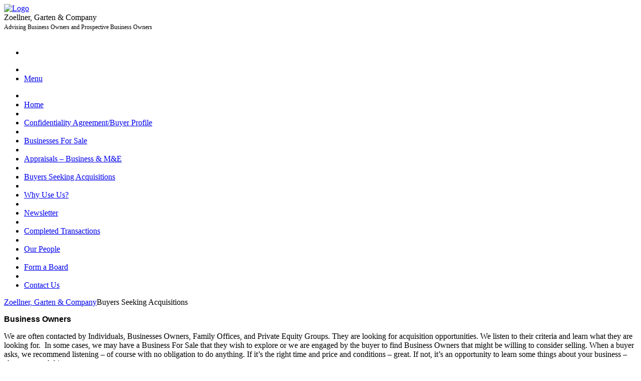

--- FILE ---
content_type: text/html; charset=UTF-8
request_url: https://www.zoellnergarten.com/buyers-seeking-acquisitions/
body_size: 7307
content:
<!doctype html>
<!-- paulirish.com/2008/conditional-stylesheets-vs-css-hacks-answer-neither/ -->
<!--[if lt IE 7]> <html class="no-js ie6 oldie" lang="en-US" > <![endif]-->
<!--[if IE 7]>    <html class="no-js ie7 oldie" lang="en-US" > <![endif]-->
<!--[if IE 8]>    <html class="no-js ie8 oldie" lang="en-US" "> <![endif]-->
<!-- Consider adding an manifest.appcache: h5bp.com/d/Offline -->
<!--[if gt IE 8]><!--> <html class="no-js" lang="en-US" > <!--<![endif]-->
<head>
	<meta charset="UTF-8">

	<title>Buyers Seeking Acquisitions | Zoellner, Garten &amp; Company</title>

	<!-- Mobile viewport optimized: j.mp/bplateviewport -->
	<meta name="viewport" content="width=device-width" />

	<!-- Favicon and Feed -->
	<link rel="shortcut icon" type="image/png" href="https://www.zoellnergarten.com/wp-content/themes/zoellnergartenWP/favicon.png">
	<link rel="alternate" type="application/rss+xml" title="Zoellner, Garten &amp; Company Feed" href="https://www.zoellnergarten.com/feed/">

	<!--  iPhone Web App Home Screen Icon -->
	<link rel="apple-touch-icon" sizes="72x72" href="https://www.zoellnergarten.com/wp-content/themes/zoellnergartenWP/img/devices/reverie-icon-ipad.png" />
	<link rel="apple-touch-icon" sizes="114x114" href="https://www.zoellnergarten.com/wp-content/themes/zoellnergartenWP/img/devices/reverie-icon-retina.png" />
	<link rel="apple-touch-icon" href="https://www.zoellnergarten.com/wp-content/themes/zoellnergartenWP/img/devices/reverie-icon.png" />

	<!-- Enable Startup Image for iOS Home Screen Web App -->
	<meta name="apple-mobile-web-app-capable" content="yes" />
	<link rel="apple-touch-startup-image" href="https://www.zoellnergarten.com/wp-content/themes/zoellnergartenWP/mobile-load.png" />

	<!-- Startup Image iPad Landscape (748x1024) -->
	<link rel="apple-touch-startup-image" href="https://www.zoellnergarten.com/wp-content/themes/zoellnergartenWP/img/devices/reverie-load-ipad-landscape.png" media="screen and (min-device-width: 481px) and (max-device-width: 1024px) and (orientation:landscape)" />
	<!-- Startup Image iPad Portrait (768x1004) -->
	<link rel="apple-touch-startup-image" href="https://www.zoellnergarten.com/wp-content/themes/zoellnergartenWP/img/devices/reverie-load-ipad-portrait.png" media="screen and (min-device-width: 481px) and (max-device-width: 1024px) and (orientation:portrait)" />
	<!-- Startup Image iPhone (320x460) -->
	<link rel="apple-touch-startup-image" href="https://www.zoellnergarten.com/wp-content/themes/zoellnergartenWP/img/devices/reverie-load.png" media="screen and (max-device-width: 320px)" />


	<link rel="stylesheet" href="https://www.zoellnergarten.com/wp-content/themes/zoellnergartenWP/files/base.css" type="text/css" />
	<link rel="stylesheet" href="https://www.zoellnergarten.com/wp-content/themes/zoellnergartenWP/files/skeleton.css" type="text/css" />
	<link rel="stylesheet" href="https://www.zoellnergarten.com/wp-content/themes/zoellnergartenWP/files/layout.css" type="text/css" />
  <link rel="stylesheet" href="https://www.zoellnergarten.com/wp-content/themes/zoellnergartenWP/files/Navigator.css" type="text/css" />
  <link rel="stylesheet" href="https://www.zoellnergarten.com/wp-content/themes/zoellnergartenWP/files/pathway.css" type="text/css" />



<!-- Carousel -->
<link rel="stylesheet" type="text/css" href="https://www.zoellnergarten.com/wp-content/themes/zoellnergartenWP/files/js/jquery-ui/external/responsivecarousel/responsiveslides.css" />
<link rel="stylesheet" type="text/css" href="https://www.zoellnergarten.com/wp-content/themes/zoellnergartenWP/files/js/jquery-ui/external/responsivecarousel/themes/themes.css" />
<script type="text/javascript" src="https://www.zoellnergarten.com/wp-content/themes/zoellnergartenWP/files/js/jquery-ui/external/responsivecarousel/responsiveslides.min.js"></script>
<script type="text/javascript" src="https://www.zoellnergarten.com/wp-content/themes/zoellnergartenWP/files/js/jquery-ui/external/responsivecarousel/autoinit.js"></script>



<meta name='robots' content='max-image-preview:large' />
	<style>img:is([sizes="auto" i], [sizes^="auto," i]) { contain-intrinsic-size: 3000px 1500px }</style>
	<link rel='dns-prefetch' href='//fonts.googleapis.com' />
<link rel="alternate" type="application/rss+xml" title="Zoellner, Garten &amp; Company &raquo; Feed" href="https://www.zoellnergarten.com/feed/" />
<link rel="alternate" type="application/rss+xml" title="Zoellner, Garten &amp; Company &raquo; Comments Feed" href="https://www.zoellnergarten.com/comments/feed/" />
<script type="text/javascript">
/* <![CDATA[ */
window._wpemojiSettings = {"baseUrl":"https:\/\/s.w.org\/images\/core\/emoji\/16.0.1\/72x72\/","ext":".png","svgUrl":"https:\/\/s.w.org\/images\/core\/emoji\/16.0.1\/svg\/","svgExt":".svg","source":{"concatemoji":"https:\/\/www.zoellnergarten.com\/wp-includes\/js\/wp-emoji-release.min.js"}};
/*! This file is auto-generated */
!function(s,n){var o,i,e;function c(e){try{var t={supportTests:e,timestamp:(new Date).valueOf()};sessionStorage.setItem(o,JSON.stringify(t))}catch(e){}}function p(e,t,n){e.clearRect(0,0,e.canvas.width,e.canvas.height),e.fillText(t,0,0);var t=new Uint32Array(e.getImageData(0,0,e.canvas.width,e.canvas.height).data),a=(e.clearRect(0,0,e.canvas.width,e.canvas.height),e.fillText(n,0,0),new Uint32Array(e.getImageData(0,0,e.canvas.width,e.canvas.height).data));return t.every(function(e,t){return e===a[t]})}function u(e,t){e.clearRect(0,0,e.canvas.width,e.canvas.height),e.fillText(t,0,0);for(var n=e.getImageData(16,16,1,1),a=0;a<n.data.length;a++)if(0!==n.data[a])return!1;return!0}function f(e,t,n,a){switch(t){case"flag":return n(e,"\ud83c\udff3\ufe0f\u200d\u26a7\ufe0f","\ud83c\udff3\ufe0f\u200b\u26a7\ufe0f")?!1:!n(e,"\ud83c\udde8\ud83c\uddf6","\ud83c\udde8\u200b\ud83c\uddf6")&&!n(e,"\ud83c\udff4\udb40\udc67\udb40\udc62\udb40\udc65\udb40\udc6e\udb40\udc67\udb40\udc7f","\ud83c\udff4\u200b\udb40\udc67\u200b\udb40\udc62\u200b\udb40\udc65\u200b\udb40\udc6e\u200b\udb40\udc67\u200b\udb40\udc7f");case"emoji":return!a(e,"\ud83e\udedf")}return!1}function g(e,t,n,a){var r="undefined"!=typeof WorkerGlobalScope&&self instanceof WorkerGlobalScope?new OffscreenCanvas(300,150):s.createElement("canvas"),o=r.getContext("2d",{willReadFrequently:!0}),i=(o.textBaseline="top",o.font="600 32px Arial",{});return e.forEach(function(e){i[e]=t(o,e,n,a)}),i}function t(e){var t=s.createElement("script");t.src=e,t.defer=!0,s.head.appendChild(t)}"undefined"!=typeof Promise&&(o="wpEmojiSettingsSupports",i=["flag","emoji"],n.supports={everything:!0,everythingExceptFlag:!0},e=new Promise(function(e){s.addEventListener("DOMContentLoaded",e,{once:!0})}),new Promise(function(t){var n=function(){try{var e=JSON.parse(sessionStorage.getItem(o));if("object"==typeof e&&"number"==typeof e.timestamp&&(new Date).valueOf()<e.timestamp+604800&&"object"==typeof e.supportTests)return e.supportTests}catch(e){}return null}();if(!n){if("undefined"!=typeof Worker&&"undefined"!=typeof OffscreenCanvas&&"undefined"!=typeof URL&&URL.createObjectURL&&"undefined"!=typeof Blob)try{var e="postMessage("+g.toString()+"("+[JSON.stringify(i),f.toString(),p.toString(),u.toString()].join(",")+"));",a=new Blob([e],{type:"text/javascript"}),r=new Worker(URL.createObjectURL(a),{name:"wpTestEmojiSupports"});return void(r.onmessage=function(e){c(n=e.data),r.terminate(),t(n)})}catch(e){}c(n=g(i,f,p,u))}t(n)}).then(function(e){for(var t in e)n.supports[t]=e[t],n.supports.everything=n.supports.everything&&n.supports[t],"flag"!==t&&(n.supports.everythingExceptFlag=n.supports.everythingExceptFlag&&n.supports[t]);n.supports.everythingExceptFlag=n.supports.everythingExceptFlag&&!n.supports.flag,n.DOMReady=!1,n.readyCallback=function(){n.DOMReady=!0}}).then(function(){return e}).then(function(){var e;n.supports.everything||(n.readyCallback(),(e=n.source||{}).concatemoji?t(e.concatemoji):e.wpemoji&&e.twemoji&&(t(e.twemoji),t(e.wpemoji)))}))}((window,document),window._wpemojiSettings);
/* ]]> */
</script>

<style id='wp-emoji-styles-inline-css' type='text/css'>

	img.wp-smiley, img.emoji {
		display: inline !important;
		border: none !important;
		box-shadow: none !important;
		height: 1em !important;
		width: 1em !important;
		margin: 0 0.07em !important;
		vertical-align: -0.1em !important;
		background: none !important;
		padding: 0 !important;
	}
</style>
<link rel='stylesheet' id='wp-block-library-css' href='https://www.zoellnergarten.com/wp-includes/css/dist/block-library/style.min.css' type='text/css' media='all' />
<style id='classic-theme-styles-inline-css' type='text/css'>
/*! This file is auto-generated */
.wp-block-button__link{color:#fff;background-color:#32373c;border-radius:9999px;box-shadow:none;text-decoration:none;padding:calc(.667em + 2px) calc(1.333em + 2px);font-size:1.125em}.wp-block-file__button{background:#32373c;color:#fff;text-decoration:none}
</style>
<style id='global-styles-inline-css' type='text/css'>
:root{--wp--preset--aspect-ratio--square: 1;--wp--preset--aspect-ratio--4-3: 4/3;--wp--preset--aspect-ratio--3-4: 3/4;--wp--preset--aspect-ratio--3-2: 3/2;--wp--preset--aspect-ratio--2-3: 2/3;--wp--preset--aspect-ratio--16-9: 16/9;--wp--preset--aspect-ratio--9-16: 9/16;--wp--preset--color--black: #000000;--wp--preset--color--cyan-bluish-gray: #abb8c3;--wp--preset--color--white: #ffffff;--wp--preset--color--pale-pink: #f78da7;--wp--preset--color--vivid-red: #cf2e2e;--wp--preset--color--luminous-vivid-orange: #ff6900;--wp--preset--color--luminous-vivid-amber: #fcb900;--wp--preset--color--light-green-cyan: #7bdcb5;--wp--preset--color--vivid-green-cyan: #00d084;--wp--preset--color--pale-cyan-blue: #8ed1fc;--wp--preset--color--vivid-cyan-blue: #0693e3;--wp--preset--color--vivid-purple: #9b51e0;--wp--preset--gradient--vivid-cyan-blue-to-vivid-purple: linear-gradient(135deg,rgba(6,147,227,1) 0%,rgb(155,81,224) 100%);--wp--preset--gradient--light-green-cyan-to-vivid-green-cyan: linear-gradient(135deg,rgb(122,220,180) 0%,rgb(0,208,130) 100%);--wp--preset--gradient--luminous-vivid-amber-to-luminous-vivid-orange: linear-gradient(135deg,rgba(252,185,0,1) 0%,rgba(255,105,0,1) 100%);--wp--preset--gradient--luminous-vivid-orange-to-vivid-red: linear-gradient(135deg,rgba(255,105,0,1) 0%,rgb(207,46,46) 100%);--wp--preset--gradient--very-light-gray-to-cyan-bluish-gray: linear-gradient(135deg,rgb(238,238,238) 0%,rgb(169,184,195) 100%);--wp--preset--gradient--cool-to-warm-spectrum: linear-gradient(135deg,rgb(74,234,220) 0%,rgb(151,120,209) 20%,rgb(207,42,186) 40%,rgb(238,44,130) 60%,rgb(251,105,98) 80%,rgb(254,248,76) 100%);--wp--preset--gradient--blush-light-purple: linear-gradient(135deg,rgb(255,206,236) 0%,rgb(152,150,240) 100%);--wp--preset--gradient--blush-bordeaux: linear-gradient(135deg,rgb(254,205,165) 0%,rgb(254,45,45) 50%,rgb(107,0,62) 100%);--wp--preset--gradient--luminous-dusk: linear-gradient(135deg,rgb(255,203,112) 0%,rgb(199,81,192) 50%,rgb(65,88,208) 100%);--wp--preset--gradient--pale-ocean: linear-gradient(135deg,rgb(255,245,203) 0%,rgb(182,227,212) 50%,rgb(51,167,181) 100%);--wp--preset--gradient--electric-grass: linear-gradient(135deg,rgb(202,248,128) 0%,rgb(113,206,126) 100%);--wp--preset--gradient--midnight: linear-gradient(135deg,rgb(2,3,129) 0%,rgb(40,116,252) 100%);--wp--preset--font-size--small: 13px;--wp--preset--font-size--medium: 20px;--wp--preset--font-size--large: 36px;--wp--preset--font-size--x-large: 42px;--wp--preset--spacing--20: 0.44rem;--wp--preset--spacing--30: 0.67rem;--wp--preset--spacing--40: 1rem;--wp--preset--spacing--50: 1.5rem;--wp--preset--spacing--60: 2.25rem;--wp--preset--spacing--70: 3.38rem;--wp--preset--spacing--80: 5.06rem;--wp--preset--shadow--natural: 6px 6px 9px rgba(0, 0, 0, 0.2);--wp--preset--shadow--deep: 12px 12px 50px rgba(0, 0, 0, 0.4);--wp--preset--shadow--sharp: 6px 6px 0px rgba(0, 0, 0, 0.2);--wp--preset--shadow--outlined: 6px 6px 0px -3px rgba(255, 255, 255, 1), 6px 6px rgba(0, 0, 0, 1);--wp--preset--shadow--crisp: 6px 6px 0px rgba(0, 0, 0, 1);}:where(.is-layout-flex){gap: 0.5em;}:where(.is-layout-grid){gap: 0.5em;}body .is-layout-flex{display: flex;}.is-layout-flex{flex-wrap: wrap;align-items: center;}.is-layout-flex > :is(*, div){margin: 0;}body .is-layout-grid{display: grid;}.is-layout-grid > :is(*, div){margin: 0;}:where(.wp-block-columns.is-layout-flex){gap: 2em;}:where(.wp-block-columns.is-layout-grid){gap: 2em;}:where(.wp-block-post-template.is-layout-flex){gap: 1.25em;}:where(.wp-block-post-template.is-layout-grid){gap: 1.25em;}.has-black-color{color: var(--wp--preset--color--black) !important;}.has-cyan-bluish-gray-color{color: var(--wp--preset--color--cyan-bluish-gray) !important;}.has-white-color{color: var(--wp--preset--color--white) !important;}.has-pale-pink-color{color: var(--wp--preset--color--pale-pink) !important;}.has-vivid-red-color{color: var(--wp--preset--color--vivid-red) !important;}.has-luminous-vivid-orange-color{color: var(--wp--preset--color--luminous-vivid-orange) !important;}.has-luminous-vivid-amber-color{color: var(--wp--preset--color--luminous-vivid-amber) !important;}.has-light-green-cyan-color{color: var(--wp--preset--color--light-green-cyan) !important;}.has-vivid-green-cyan-color{color: var(--wp--preset--color--vivid-green-cyan) !important;}.has-pale-cyan-blue-color{color: var(--wp--preset--color--pale-cyan-blue) !important;}.has-vivid-cyan-blue-color{color: var(--wp--preset--color--vivid-cyan-blue) !important;}.has-vivid-purple-color{color: var(--wp--preset--color--vivid-purple) !important;}.has-black-background-color{background-color: var(--wp--preset--color--black) !important;}.has-cyan-bluish-gray-background-color{background-color: var(--wp--preset--color--cyan-bluish-gray) !important;}.has-white-background-color{background-color: var(--wp--preset--color--white) !important;}.has-pale-pink-background-color{background-color: var(--wp--preset--color--pale-pink) !important;}.has-vivid-red-background-color{background-color: var(--wp--preset--color--vivid-red) !important;}.has-luminous-vivid-orange-background-color{background-color: var(--wp--preset--color--luminous-vivid-orange) !important;}.has-luminous-vivid-amber-background-color{background-color: var(--wp--preset--color--luminous-vivid-amber) !important;}.has-light-green-cyan-background-color{background-color: var(--wp--preset--color--light-green-cyan) !important;}.has-vivid-green-cyan-background-color{background-color: var(--wp--preset--color--vivid-green-cyan) !important;}.has-pale-cyan-blue-background-color{background-color: var(--wp--preset--color--pale-cyan-blue) !important;}.has-vivid-cyan-blue-background-color{background-color: var(--wp--preset--color--vivid-cyan-blue) !important;}.has-vivid-purple-background-color{background-color: var(--wp--preset--color--vivid-purple) !important;}.has-black-border-color{border-color: var(--wp--preset--color--black) !important;}.has-cyan-bluish-gray-border-color{border-color: var(--wp--preset--color--cyan-bluish-gray) !important;}.has-white-border-color{border-color: var(--wp--preset--color--white) !important;}.has-pale-pink-border-color{border-color: var(--wp--preset--color--pale-pink) !important;}.has-vivid-red-border-color{border-color: var(--wp--preset--color--vivid-red) !important;}.has-luminous-vivid-orange-border-color{border-color: var(--wp--preset--color--luminous-vivid-orange) !important;}.has-luminous-vivid-amber-border-color{border-color: var(--wp--preset--color--luminous-vivid-amber) !important;}.has-light-green-cyan-border-color{border-color: var(--wp--preset--color--light-green-cyan) !important;}.has-vivid-green-cyan-border-color{border-color: var(--wp--preset--color--vivid-green-cyan) !important;}.has-pale-cyan-blue-border-color{border-color: var(--wp--preset--color--pale-cyan-blue) !important;}.has-vivid-cyan-blue-border-color{border-color: var(--wp--preset--color--vivid-cyan-blue) !important;}.has-vivid-purple-border-color{border-color: var(--wp--preset--color--vivid-purple) !important;}.has-vivid-cyan-blue-to-vivid-purple-gradient-background{background: var(--wp--preset--gradient--vivid-cyan-blue-to-vivid-purple) !important;}.has-light-green-cyan-to-vivid-green-cyan-gradient-background{background: var(--wp--preset--gradient--light-green-cyan-to-vivid-green-cyan) !important;}.has-luminous-vivid-amber-to-luminous-vivid-orange-gradient-background{background: var(--wp--preset--gradient--luminous-vivid-amber-to-luminous-vivid-orange) !important;}.has-luminous-vivid-orange-to-vivid-red-gradient-background{background: var(--wp--preset--gradient--luminous-vivid-orange-to-vivid-red) !important;}.has-very-light-gray-to-cyan-bluish-gray-gradient-background{background: var(--wp--preset--gradient--very-light-gray-to-cyan-bluish-gray) !important;}.has-cool-to-warm-spectrum-gradient-background{background: var(--wp--preset--gradient--cool-to-warm-spectrum) !important;}.has-blush-light-purple-gradient-background{background: var(--wp--preset--gradient--blush-light-purple) !important;}.has-blush-bordeaux-gradient-background{background: var(--wp--preset--gradient--blush-bordeaux) !important;}.has-luminous-dusk-gradient-background{background: var(--wp--preset--gradient--luminous-dusk) !important;}.has-pale-ocean-gradient-background{background: var(--wp--preset--gradient--pale-ocean) !important;}.has-electric-grass-gradient-background{background: var(--wp--preset--gradient--electric-grass) !important;}.has-midnight-gradient-background{background: var(--wp--preset--gradient--midnight) !important;}.has-small-font-size{font-size: var(--wp--preset--font-size--small) !important;}.has-medium-font-size{font-size: var(--wp--preset--font-size--medium) !important;}.has-large-font-size{font-size: var(--wp--preset--font-size--large) !important;}.has-x-large-font-size{font-size: var(--wp--preset--font-size--x-large) !important;}
:where(.wp-block-post-template.is-layout-flex){gap: 1.25em;}:where(.wp-block-post-template.is-layout-grid){gap: 1.25em;}
:where(.wp-block-columns.is-layout-flex){gap: 2em;}:where(.wp-block-columns.is-layout-grid){gap: 2em;}
:root :where(.wp-block-pullquote){font-size: 1.5em;line-height: 1.6;}
</style>
<link rel='stylesheet' id='contact-form-7-css' href='https://www.zoellnergarten.com/wp-content/plugins/contact-form-7/includes/css/styles.css' type='text/css' media='all' />
<link rel='stylesheet' id='reverie-foundation-stylesheet-css' href='https://www.zoellnergarten.com/wp-content/themes/zoellnergartenWP/css/app.css' type='text/css' media='all' />
<link rel='stylesheet' id='reverie-stylesheet-css' href='https://www.zoellnergarten.com/wp-content/themes/zoellnergartenWP/css/style.css' type='text/css' media='all' />
<link rel='stylesheet' id='google-font-css' href='http://fonts.googleapis.com/css?family=Open+Sans%3A300%2C400%2C600%2C700%7CLora%3A400%2C700%7CDroid+Sans+Mono' type='text/css' media='all' />
<!--[if lt IE 9]>
<link rel='stylesheet' id='reverie-ie-only-css' href='https://www.zoellnergarten.com/wp-content/themes/zoellnergartenWP/css/ie.css' type='text/css' media='all' />
<![endif]-->
<script type="text/javascript" src="https://www.zoellnergarten.com/wp-content/themes/zoellnergartenWP/js/modernizr.js" id="reverie-modernizr-js"></script>
<script type="text/javascript" src="https://www.zoellnergarten.com/wp-includes/js/jquery/jquery.min.js" id="jquery-core-js"></script>
<script type="text/javascript" src="https://www.zoellnergarten.com/wp-includes/js/jquery/jquery-migrate.min.js" id="jquery-migrate-js"></script>
<link rel="https://api.w.org/" href="https://www.zoellnergarten.com/wp-json/" /><link rel="alternate" title="JSON" type="application/json" href="https://www.zoellnergarten.com/wp-json/wp/v2/pages/59" /><link rel="canonical" href="https://www.zoellnergarten.com/buyers-seeking-acquisitions/" />
<link rel='shortlink' href='https://www.zoellnergarten.com/?p=59' />
<link rel="alternate" title="oEmbed (JSON)" type="application/json+oembed" href="https://www.zoellnergarten.com/wp-json/oembed/1.0/embed?url=https%3A%2F%2Fwww.zoellnergarten.com%2Fbuyers-seeking-acquisitions%2F" />
<link rel="alternate" title="oEmbed (XML)" type="text/xml+oembed" href="https://www.zoellnergarten.com/wp-json/oembed/1.0/embed?url=https%3A%2F%2Fwww.zoellnergarten.com%2Fbuyers-seeking-acquisitions%2F&#038;format=xml" />

</head>

<body class="wp-singular page-template-default page page-id-59 wp-theme-zoellnergartenWP antialiased">





	<div class="rs_mainpage">
		
		<!-- Start Header Block Data --> 
		<header1>
			<div class="containerx">
				 <div class="sixteen columnxs">	
                    
                    
					<div class="rs_header_spacer">
                        <!-- START LOGO -->
                        <div id="Layer1" class="rs_header_logo">            		<a href="http://zoellnergarten.com/Home.php" >
		    <img src="https://www.zoellnergarten.com/wp-content/themes/zoellnergartenWP/files/LOGO.jpg" border="0" alt="Logo" />
		</a></div>
                        <div id="Layer2" class="rs_header_companyname">Zoellner, Garten & Company</div> 
                        <div id="Layer3" class="rs_header_slogan"><font style="font-size: 12px">Advising Business Owners and Prospective Business Owners</font></div>
                        <!-- END LOGO -->
<!-- START CUSTOM LAYER --><div class="custom_layer"><div id="Layerae10acf1eac81e3776ee94d74da0f488" class="moveHeader"  ><div><em><font color="#ffffff" size="1px;">&quot;Negotiating With Results...Making Deals Happen&quot;</font></em></div></div></div><!-- END CUSTOM LAYER -->

					</div>
                                        
					<!-- Header Banner -->
<div class="rs_header_banner rslides_container">
    <ul class="rslides" id="rslides">
		
<li><img src="https://www.zoellnergarten.com/wp-content/themes/zoellnergartenWP/files/images/headerbanner/header_3255b63b47f9195a288d35eeddd9a39c.jpg?15371973095b9fc4fd5526c" alt=""></li>
    </ul>
</div>
<!-- End Header Banner -->



<div class="bgmenu">
	
	<!-- Starting the Top-Bar -->
	<nav class="top-bar" data-topbar>
	    <ul class="title-area">
	        <li class="name">
	        	
	        </li>
			<!-- Remove the class "menu-icon" to get rid of menu icon. Take out "Menu" to just have icon alone -->
			<li class="toggle-topbar menu-icon"><a href="#"><span>Menu</span></a></li>
	    </ul>
	    <section class="top-bar-section">
	    <ul class="left"><li class="divider"></li><li id="menu-item-12" class="menu-item menu-item-main-menu menu-item-home"><a  href="https://www.zoellnergarten.com/">Home</a></li>
<li class="divider"></li><li id="menu-item-81" class="menu-item menu-item-main-menu menu-item-confidentiality-agreement-buyer-profile"><a  href="https://www.zoellnergarten.com/confidentiality-agreement-buyer-profile/">Confidentiality Agreement/Buyer Profile</a></li>
<li class="divider"></li><li id="menu-item-58" class="menu-item menu-item-main-menu menu-item-businesses-for-sale"><a  href="https://www.zoellnergarten.com/businesses-for-sale/">Businesses For Sale</a></li>
<li class="divider"></li><li id="menu-item-88" class="menu-item menu-item-main-menu menu-item-appraisals-business-me"><a  href="https://www.zoellnergarten.com/appraisals-valuations/">Appraisals &#8211; Business &#038; M&#038;E</a></li>
<li class="divider"></li><li id="menu-item-72" class="menu-item menu-item-main-menu menu-item-buyers-seeking-acquisitions active"><a  href="https://www.zoellnergarten.com/buyers-seeking-acquisitions/">Buyers Seeking Acquisitions</a></li>
<li class="divider"></li><li id="menu-item-50" class="menu-item menu-item-main-menu menu-item-why-use-us"><a  href="https://www.zoellnergarten.com/why-use-us/">Why Use Us?</a></li>
<li class="divider"></li><li id="menu-item-95" class="menu-item menu-item-main-menu menu-item-newsletter"><a  href="https://www.zoellnergarten.com/newsletter/">Newsletter</a></li>
<li class="divider"></li><li id="menu-item-78" class="menu-item menu-item-main-menu menu-item-completed-transactions"><a  href="https://www.zoellnergarten.com/completed-transactions/">Completed Transactions</a></li>
<li class="divider"></li><li id="menu-item-99" class="menu-item menu-item-main-menu menu-item-our-people"><a  href="https://www.zoellnergarten.com/our-people/">Our People</a></li>
<li class="divider"></li><li id="menu-item-269" class="menu-item menu-item-main-menu menu-item-form-a-board"><a  href="https://www.zoellnergarten.com/consider-these-resources/">Form a Board</a></li>
<li class="divider"></li><li id="menu-item-108" class="menu-item menu-item-main-menu menu-item-contact-us"><a  href="https://www.zoellnergarten.com/contact-us/">Contact Us</a></li>
</ul>	    	    </section>
	</nav>
	<!-- End of Top-Bar -->	
	
</div>


			</div>          		
			</div>
		</header1>
		<!-- End Header Block Data -->

		<section>    
			<div class="containerx">
				<div class="sixteen columnxs rs_body_bgcolor">
					<div>
                    	<div class="rowx10"></div>



<!-- Start the main container -->
<div class="container" role="document">
	<div class="row"><div class="breadcrumbs" typeof="BreadcrumbList" vocab="https://schema.org/">
    <!-- Breadcrumb NavXT 7.4.1 -->
<span property="itemListElement" typeof="ListItem"><a property="item" typeof="WebPage" title="Go to Zoellner, Garten &amp; Company." href="https://www.zoellnergarten.com" class="home"><span property="name">Zoellner, Garten &amp; Company</span></a><meta property="position" content="1"></span><span class="post post-page current-item">Buyers Seeking Acquisitions</span></div>
<!-- Row for main content area -->
	<div class="small-12 large-8 columns" id="content" role="main">
	
				<article class="post-59 page type-page status-publish hentry" id="post-59">
			
			<div class="entry-content">
				<div class="RVWYSIWYGAREA">
<p><span style="font-size: 12pt; font-family: verdana, geneva, sans-serif;"><strong><span style="font-family: verdana, geneva, sans-serif;">Business</span> Owners</strong></span></p>
</div>
<p>We are often contacted by Individuals, Businesses Owners, Family Offices, and Private Equity Groups. They are looking for acquisition opportunities. We listen to their criteria and learn what they are looking for.  In some cases, we may have a Business For Sale that they wish to explore or we are engaged by the buyer to find Business Owners that might be willing to consider selling. When a buyer asks, we recommend listening – of course with no obligation to do anything. If it’s the right time and price and conditions – great. If not, it’s an opportunity to learn some things about your business – always a good thing.</p>
<p>If you are looking for a Business to acquire, please contact us.</p>
<p>If you would consider selling your Business, or just discuss possibilities, please contact us.</p>
			</div>
			
		</article>
	
	</div>
	<aside id="sidebar" class="small-12 large-4 columns">
	<article id="block-7" class="panel widget widget_block widget_text">
<p></p>
</article><article id="custom_html-5" class="widget_text panel widget widget_custom_html"><div class="textwidget custom-html-widget">
</div></article><article id="custom_html-8" class="widget_text panel widget widget_custom_html"><div class="textwidget custom-html-widget"></div></article><article id="custom_html-3" class="widget_text panel widget widget_custom_html"><div class="textwidget custom-html-widget"></div></article><article id="custom_html-7" class="widget_text panel widget widget_custom_html"><div class="textwidget custom-html-widget"></div></article></aside><!-- /#sidebar -->		
	</div><!-- Row End -->
</div><!-- Container End -->




					</div>
					<div class="clear"></div>
					<div class="rowx10"></div>               
                    
                   
                   
				</div>                 
			</div>  
                  
		</section>
		
        <!-- Footer Content -->
		<footer1>
			<div class="containerx">				
				<div class="rs_content_footer">
					<div class="sixteen columnxs rs_footer_bgcolor">
                    	
						<div class="rowx"></div>
						
<div class="full-width footer-widget">
	<div class="row">
			</div>
</div>						
						
						
					</div>
				</div>            
			</div>
		</footer1>
		<!-- End Footer Content -->
	</div>

<script type="speculationrules">
{"prefetch":[{"source":"document","where":{"and":[{"href_matches":"\/*"},{"not":{"href_matches":["\/wp-*.php","\/wp-admin\/*","\/wp-content\/uploads\/*","\/wp-content\/*","\/wp-content\/plugins\/*","\/wp-content\/themes\/zoellnergartenWP\/*","\/*\\?(.+)"]}},{"not":{"selector_matches":"a[rel~=\"nofollow\"]"}},{"not":{"selector_matches":".no-prefetch, .no-prefetch a"}}]},"eagerness":"conservative"}]}
</script>
<script type="text/javascript" src="https://www.zoellnergarten.com/wp-includes/js/dist/hooks.min.js" id="wp-hooks-js"></script>
<script type="text/javascript" src="https://www.zoellnergarten.com/wp-includes/js/dist/i18n.min.js" id="wp-i18n-js"></script>
<script type="text/javascript" id="wp-i18n-js-after">
/* <![CDATA[ */
wp.i18n.setLocaleData( { 'text direction\u0004ltr': [ 'ltr' ] } );
/* ]]> */
</script>
<script type="text/javascript" src="https://www.zoellnergarten.com/wp-content/plugins/contact-form-7/includes/swv/js/index.js" id="swv-js"></script>
<script type="text/javascript" id="contact-form-7-js-before">
/* <![CDATA[ */
var wpcf7 = {
    "api": {
        "root": "https:\/\/www.zoellnergarten.com\/wp-json\/",
        "namespace": "contact-form-7\/v1"
    },
    "cached": 1
};
/* ]]> */
</script>
<script type="text/javascript" src="https://www.zoellnergarten.com/wp-content/plugins/contact-form-7/includes/js/index.js" id="contact-form-7-js"></script>
<script type="text/javascript" src="https://www.zoellnergarten.com/wp-includes/js/comment-reply.min.js" id="comment-reply-js" async="async" data-wp-strategy="async"></script>
<script type="text/javascript" src="https://www.zoellnergarten.com/wp-content/themes/zoellnergartenWP/js/foundation.min.js" id="reverie-js-js"></script>

<script>
	(function($) {
		$(document).foundation();
	})(jQuery);
</script>
	
</body>
</html>

<!-- Page cached by LiteSpeed Cache 7.6.2 on 2025-12-16 23:03:03 -->